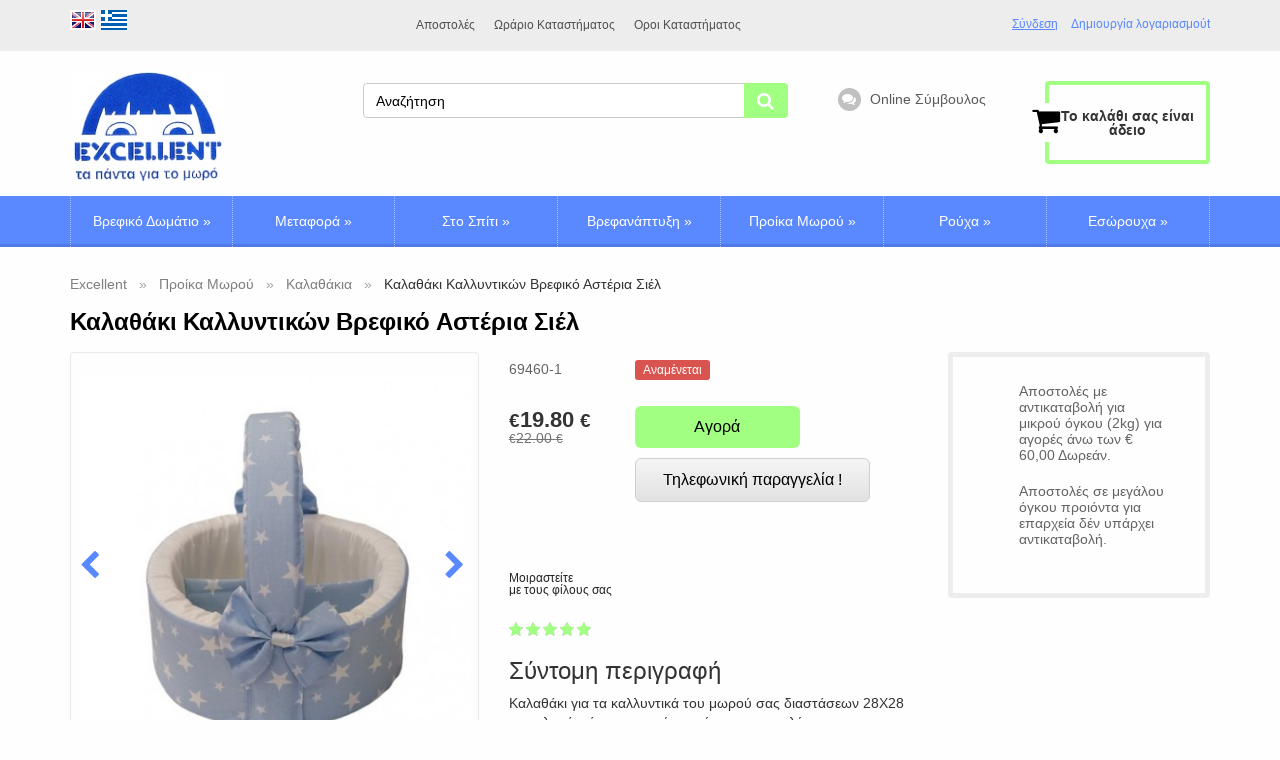

--- FILE ---
content_type: text/html; charset=UTF-8
request_url: https://excellent.gr/kalathaki-kallyntikwn-mwroy-gkri/p-4537.html
body_size: 16300
content:
<!DOCTYPE html>
<html dir="LTR" lang="el" prefix="og: http://ogp.me/ns#">
<head>
    <meta http-equiv="Content-Type" content="text/html; charset=utf-8">
    <!--<meta charset="utf-8">-->
    <meta http-equiv="X-UA-Compatible" content="IE=edge">
    <meta name="viewport" content="width=device-width, initial-scale=1">
    
    <link rel="shortcut icon" href="images/articles/store_logo.png">
    
	<link rel="canonical" href="https://excellent.gr/kalathaki-kallyntikwn-mwroy-gkri/p-4537.html"/>    <base href="https://excellent.gr/">
    	<link rel="stylesheet" type="text/css" href="templates/solo/css/all.min.css?v=18.5">
	
    
    <title>Καλαθάκι καλλυντικών βρεφικό γκρι - Προίκα Μωρού - Excellent</title>
<meta name="Description" Content="Καλαθάκι για τα καλλυντικά του μωρού σας διαστάσεων 28Χ28 με σκληρό πάτο, αφαιρούμενο ύφασμα για πλύσιμο στο πλυντήριο και 4 χωρίσματα εσωτερικά. Σε γκρι χρώμα Excellent">
<meta name="Keywords" CONTENT="Βρεφικά Καλάθια Καλλυντικών
καλαθάκι καλλυντικών μωρού
καλαθάκι καλλυντικών μωρού τιμή
καλαθάκι καλλυντικών μωρού πρόσφορες
παιδικό καλάθι καλλυντικών κορίτσι
βρεφικό καλάθι καλλυντικών προσφορές
καλαθάκι καλλυντικών μωρού Ελληνικό
βρεφικά καλάθια καλλυντικών προσφορές
νεσεσερ μωρου τιμη 
νεσεσέρ μωρού αγορά
νεσεσέρ μωρού κορίτσι
νεσεσέρ μωρού αθήνα 
νεσεσέρ μωρού καταστήματα ">
<meta name="Reply-to" CONTENT="">

    <meta name="norton-safeweb-site-verification" content="oadosnwt1d0u4k0kusbp2bi2db3y7-ilr1xu7ap-k29l1lnfbrpndw7iwe9a5nbokjrfcv3vvtxhby4zlvfm2v6mqck1horrnw-wj1m3suqdyl-k77xc7-g7xvhnk-0n" />
    <meta property="og:locale" content="el_GR"/>
    <meta property="og:title" content="Καλαθάκι καλλυντικών βρεφικό γκρι - Προίκα Μωρού - Excellent"/>
    <meta property="og:description" content="Καλαθάκι για τα καλλυντικά του μωρού σας διαστάσεων 28Χ28 με σκληρό πάτο, αφαιρούμενο ύφασμα για πλύσιμο στο πλυντήριο και 4 χωρίσματα εσωτερικά. Σε γκρι χρώμα Excellent"/>
    <meta property="og:url" content=""/>
        <meta property="og:image" content="https://excellent.gr/images/-12(1).jpg;-1(8).jpg"/>

    <style>
          :root {--sm-main-color: #5988ff;--sm-second-color: #a1ff82;--sm-background: #fefefe;}
          .p_img_href {height: 160px;line-height: 160px;}
          .p_img_href_list{max-width: 150px;}
          .product {height:300px;}
        </style>    
<link rel="alternate" href="https://excellent.gr/kalathaki-kallyntikwn-mwroy-gkri/p-4537.html" hreflang="x-default" />
<link rel="alternate" href="https://excellent.gr/en/baby-cosmetics-baskets-grey/p-4537.html" hreflang="en" />
<link rel="alternate" href="https://excellent.gr/kalathaki-kallyntikwn-mwroy-gkri/p-4537.html" hreflang="el" /></head>

  
<body class="product_page not-front">


<div class="page-wrap">
    <header>
        <!--////////////////////////////  ВЕРХНИЙ БЛОК ШАПКИ  ////////////////////////////////-->
        <div class="top_header">
            <div class="container container_top_header clearfix">
                <div class="wrapper_language_currency_select">
                    <!-- ВЫБОР ЯЗЫКА -->
                                            <div class="language_select">
                            <!-- languages -->
 <a hreflang="en" href="https://excellent.gr/en/baby-cosmetics-baskets-grey/p-4537.html" class="language"><img src="includes/languages/english/images/icon.png" alt="English" title="English"></a>  <a hreflang="el" href="https://excellent.gr/kalathaki-kallyntikwn-mwroy-gkri/p-4537.html" class="language"><img src="includes/languages/greek/images/icon.png" alt="Greek" title="Greek"></a> <!-- languages_smend //-->
                        </div>
                                        <!--КОНЕЦ ВЫБОР ЯЗЫКА -->
                    <!-- ВЫБОР ВАЛЮТЫ -->
                                        <!-- КОНЕЦ ВЫБОР ВАЛЮТЫ -->
                </div>
                <!-- ВХОД/РЕГИСТРАЦИЯ -->
                                    <div id="kabinet">
                            <div class="enter_registration">
        <div class="enter">
            <a href="#" class="enter_link">Σύνδεση</a>

            <!-- ВСПЛЫВАЮЩЕЕ ОКНО ВХОД -->
            <div class="enter_window">
                <span class="close_window"><i class="fa fa-times-circle"></i></span>

                <!-- ФОРМА ВХОДА -->
                <form name="login" action="https://excellent.gr/login.php?action=process" method="post" class="form_enter">                <input type="text" name="email_address" class="form-control name_enter" required autocomplete="off" value="" placeholder="Διεύθυνση ηλεκτρονικού ταχυδρομείου:"/>
                <p>
                    <input type="password" name="password" class="form-control password_enter" required autocomplete="off" value="" placeholder="Κωδικός πρόσβασης:"/>
                    <button type="submit" name="submit_enter" class="submit_enter"><i class="fa fa-chevron-right"></i>
                    </button>
                </p>
                </form><!-- END ФОРМА ВХОДА -->

                <a rel="nofollow" href="https://excellent.gr/password-forgotten.php" class="forget_password">Ξεχάσατε τον κωδικό?</a>

            </div><!-- END ВСПЛЫВАЮЩЕЕ ОКНО ВХОД -->
        </div>
                <a rel="nofollow" href="https://excellent.gr/create-account.php" class="registration">Δημιουργία λογαριασμούt</a>
    </div>

                     </div>
                                <!--КОНЕЦ ВХОД/РЕГИСТРАЦИЯ -->
                <!-- ГЛАВНАЯ НАВИГАЦИЯ -->
                <nav class="main_nav clearfix">
                                            <!-- information //-->		    
<ul>
  <li><a href="https://excellent.gr/apostoles-a-123.html">Αποστολές</a></li><li><a href="https://excellent.gr/orario-katasthmatos-a-122.html">Ωράριο Καταστήματος</a></li><li><a href="https://excellent.gr/oroi-katasthmatos-a-113.html">Οροι  Καταστήματος</a></li></ul>
<!-- information_smend //-->
                        <a href="#" class="toggle_nav visible-xs"><span class="icon-bar"></span>
                            <span class="icon-bar"></span> <span class="icon-bar"></span></a>
                                    </nav>
                <!-- КОНЕЦ ГЛАВНАЯ НАВИГАЦИЯ -->
            </div>
        </div>
        <!--////////////////////////// END ВЕРХНИЙ БЛОК ШАПКИ  ////////////////////////////////-->
        <!--//////////////////////////// СРЕДНИЙ БЛОК ШАПКИ ////////////////////////////////-->
        <div class="middle_header">
            <div class="container container_middle_header">
                <div class="row">
                    <!-- ЛОГОТИП -->
                    <div class="col-lg-3 col-md-2 col-sm-3 col-xs-12">
                        <div class="logo">
                            <a href="https://excellent.gr/"><img class="img-responsive lazyload" alt="Λογότυπο" src="images/pixel_trans.gif" data-src="https://excellent.gr/images/Excellent-online-shop.jpg" /></a>                        </div>
                    </div>
                    <div class="col-lg-7 col-md-7 col-sm-6 col-xs-12">
                        <!-- ПЕРЕЗВОНИТЕ МНЕ, ПОИСК ПО САЙТУ -->
                                                <!-- КОНЕЦ ПЕРЕЗВОНИТЕ МНЕ, ПОИСК ПО САЙТУ -->

                        <div class="row">
                            <div class="col-lg-8 col-md-12 col-sm-12 col-xs-12">
                                <div class="search_site">
                                    <!-- ФОРМА ПОИСК ПО САЙТУ -->
                                                                            <!-- search //-->

<form name="quick_find" action="https://excellent.gr/" method="get" class="form_search_site">    
	<input type="search" id="searchpr" class="search_site_input" placeholder="Αναζήτηση" name="keywords" value="">
	<button type="submit" class="search_site_submit"><i class="fa fa-search"></i></button>
</form>

<!-- search_smend //-->
                                                                        <!-- END ФОРМА ПОИСК ПО САЙТУ -->
                                                                            <!-- КОРЗИНА ПРИ ШИРИНЕ ОКНА МЕНЬШЕ 768 РХ -->
                                                                                <a href="#" class="popup_cart basket_768">
                                            <span class="mobile_cart_count quantity_basket_768">0</span>
                                        </a>
                                        <!-- END КОРЗИНА ПРИ ШИРИНЕ ОКНА МЕНЬШЕ 768 РХ -->
                                                                    </div>
                            </div>
                            <div class="col-xs-4 visible-lg">
                                                                    <!-- ОНЛАЙН-КОНСУЛЬТАНТ -->
                                    <div class="online" onclick="jivo_api.open();">
    <div class="callback_round"><i class="fa fa-comments"></i></div>
    <span>Online Σύμβουλος</span>
</div>                                    <!-- END ОНЛАЙН-КОНСУЛЬТАНТ -->
                                                            </div>

                        </div>
                        <!-- END ROW -->
                    </div>

                    <div class="col-lg-2 col-md-3 col-sm-3 col-xs-12">
                        <!-- КОРЗИНА -->
                                                    <div class="basket hidden-xs" id="divShoppingCard">
                                 
              <div id="shopping_cart_box">
        <div>
        								<span class="summ_basket empty_backet"><br />Το καλάθι σας είναι άδειο<br /></span>
        								<a href="#" class="img_basket popup_cart"><i class="fa fa-shopping-cart"></i></a>
        							</div>            </div> 
                            </div>
                                                <!-- END КОРЗИНА -->
                    </div>
                </div>
            </div>
        </div>
        <!--////////////////////////// END СРЕДНИЙ БЛОК ШАПКИ ////////////////////////////// -->

        <!--   ГОРИЗОНТАЛЬНОЕ МЕНЮ  -->
                    <div class="add_nav">
    <nav class="navbar navbar-default gradient">
        <div class="container container_add_nav categories_menu">
            <div class="navbar-header">
                <button type="button" class="navbar-toggle" data-toggle="collapse" data-target="#responsive-add_nav">
                    <span class="sr-only">Toggle navigation</span> <span class="icon-bar"></span>
                    <span class="icon-bar"></span> <span class="icon-bar"></span>
                </button>
            </div>
            <div class="collapse navbar-collapse" id="responsive-add_nav">
                <ul class="nav2 navbar-nav clearfix">
                    <li><a href="https://excellent.gr/brefiko-domatio/c-258.html">Βρεφικό Δωμάτιο</a><ul class="sub_ul"><li class="wrapper"><a class="parent_category_image" href="https://excellent.gr/brefiko-domatio/c-258.html"><img class="lazyload" src="images/pixel_trans.gif" data-src="getimage/kounies-morou-excellent-vrefika.jpg&amp;w=150&amp;h=150" alt="Βρεφικό Δωμάτιο" title="Βρεφικό Δωμάτιο" /></a><div class="sub"><i class="fa fa-chevron-right"></i><a href="https://excellent.gr/brefiko-domatio-epipla-brefikou-domatioy/c-258-259.html">Έπιπλα</a><div class="sub_sub"><a href="https://excellent.gr/epipla-brefikou-domatioy-mikra-brefika-epipla/c-258-259-127.html" >Βρεφικές Κούνιες</a></div><div class="sub_sub"><a href="https://excellent.gr/epipla-brefikou-domatioy-proefhbika-brefika-epipla/c-258-259-128.html" >Προεφηβικά</a></div><div class="sub_sub"><a href="https://excellent.gr/epipla-brefikou-domatioy-polymorfika-brefika-paidika-epipla/c-258-259-129.html" >Πολυμορφικά</a></div><div class="sub_sub"><a href="https://excellent.gr/epipla-brefikou-domatioy-sifonieres/c-258-259-130.html" >Σιφονιέρες</a></div><div class="sub_sub"><a href="https://excellent.gr/epipla-brefikou-domatioy-ntoylapes/c-258-259-131.html" >Ντουλάπες</a></div><div class="sub_sub"><a href="https://excellent.gr/epipla-brefikou-domatioy-set-krebati-me-syrtariera/c-258-259-138.html" >Βρεφικά Δωμάτια</a></div><div class="sub_sub"><a href="https://excellent.gr/epipla-brefikou-domatioy-likna-morou/c-258-259-180.html" >Λίκνα</a></div><div class="sub_sub"><a href="https://excellent.gr/epipla-brefikou-domatioy-alla3ieres/c-258-259-225.html" >Αλλαξιέρες</a></div></div><div class="sub"><i class="fa fa-chevron-right"></i><a href="https://excellent.gr/brefiko-domatio-brefika-stromata/c-258-132.html">Στρώματα</a><div class="sub_sub"><a href="https://excellent.gr/brefika-stromata-strwmata-krebatioy/c-258-132-243.html" >Στρώματα Κρεβατιού</a></div><div class="sub_sub"><a href="https://excellent.gr/brefika-stromata-stromata-parkokrebatou/c-258-132-244.html" >Στρώματα Παρκοκρέβατου</a></div><div class="sub_sub"><a href="https://excellent.gr/brefika-stromata-stromata-liknou-kai-kalathounas/c-258-132-245.html" >Στρώματα Λίκνου και Καλαθούνας</a></div><div class="sub_sub"><a href="https://excellent.gr/brefika-stromata-sfinakia-morou-maksilaria-morou/c-258-132-246.html" >Μαξιλαράκια και σφηνάκια</a></div></div><div class="sub"><i class="fa fa-chevron-right"></i><a href="https://excellent.gr/brefiko-domatio-proika-kounias-morou/c-258-133.html">Προίκα Κούνιας</a></div></li></ul></li><li><a href="https://excellent.gr/metafora-vrefous/c-96.html">Μεταφορά</a><ul class="sub_ul"><li class="wrapper"><a class="parent_category_image" href="https://excellent.gr/metafora-vrefous/c-96.html"><img class="lazyload" src="images/pixel_trans.gif" data-src="getimage/brefika-karotsia-kathismata-aytokinitoy-gia-mora.jpg&amp;w=150&amp;h=150" alt="Μεταφορά" title="Μεταφορά" /></a><div class="sub"><i class="fa fa-chevron-right"></i><a href="https://excellent.gr/metafora-vrefous-parkokrebata/c-96-134.html">Παρκοκρέβατα</a></div><div class="sub"><i class="fa fa-chevron-right"></i><a href="https://excellent.gr/metafora-vrefous-karotsia-morou/c-96-121.html">Καρότσια</a><div class="sub_sub"><a href="https://excellent.gr/karotsia-morou-polykarotsia-systhmata-metaforas/c-96-121-122.html" >Πολυκαρότσια</a></div><div class="sub_sub"><a href="https://excellent.gr/karotsia-morou-elafria-paidika-karotsia/c-96-121-124.html" >Ελαφριά Καρότσια</a></div><div class="sub_sub"><a href="https://excellent.gr/karotsia-morou-karotsia-gia-didyma/c-96-121-125.html" >Διδύμων</a></div><div class="sub_sub"><a href="https://excellent.gr/karotsia-morou-axserouar-gia-karotsia/c-96-121-176.html" >Αξεσουάρ</a></div><div class="sub_sub"><a href="https://excellent.gr/karotsia-morou-tsantes-karotsiou/c-96-121-177.html" >Τσάντες Αλλαξιέρες</a></div><div class="sub_sub"><a href="https://excellent.gr/karotsia-morou-vaseis-gia-kathismata-aytokinhtoy/c-96-121-271.html" >Βάσεις Για Καθίσματα Αυτοκινήτου</a></div></div><div class="sub"><i class="fa fa-chevron-right"></i><a href="https://excellent.gr/metafora-vrefous-kathismatakia-aftokinitou/c-96-105.html">Καθίσματα Αυτοκινήτου</a><div class="sub_sub"><a href="https://excellent.gr/kathismatakia-aftokinitou-brefika-ka8ismata-aytokinhtoy-apo-neogennhto/c-96-105-203.html" >Καθισματάκια I-size 40-150cm</a></div><div class="sub_sub"><a href="https://excellent.gr/kathismatakia-aftokinitou-kathismata-morou-9/c-96-105-204.html" >Καθισματάκια 9kg+</a></div><div class="sub_sub"><a href="https://excellent.gr/kathismatakia-aftokinitou-kathismatakia-aftokinitou-15-36/c-96-105-205.html" >Καθισματάκια isize 100cm+</a></div><div class="sub_sub"><a href="https://excellent.gr/kathismatakia-aftokinitou-safety-in-the-car/c-96-105-215.html" >Αξεσουάρ</a></div></div><div class="sub"><i class="fa fa-chevron-right"></i><a href="https://excellent.gr/metafora-vrefous-marsipoi-gia-mwra/c-96-106.html">Μάρσιπποι</a></div><div class="sub"><i class="fa fa-chevron-right"></i><a href="https://excellent.gr/metafora-vrefous-brefika-gyalia-hlioy/c-96-200.html">Γυαλιά</a></div></li></ul></li><li><a href="https://excellent.gr/metallic-furniture/c-97.html">Στο Σπίτι</a><ul class="sub_ul"><li class="wrapper"><a class="parent_category_image" href="https://excellent.gr/metallic-furniture/c-97.html"><img class="lazyload" src="images/pixel_trans.gif" data-src="getimage/kareklakia-morou-rilax-strates-parko-morou.jpg&amp;w=150&amp;h=150" alt="Στο Σπίτι" title="Στο Σπίτι" /></a><div class="sub"><i class="fa fa-chevron-right"></i><a href="https://excellent.gr/metallic-furniture-kathismatakia-fagitou/c-97-109.html">Καθίσματα Φαγητού</a></div><div class="sub"><i class="fa fa-chevron-right"></i><a href="https://excellent.gr/metallic-furniture-strates-brefikes/c-97-111.html">Στράτες</a></div><div class="sub"><i class="fa fa-chevron-right"></i><a href="https://excellent.gr/metallic-furniture-vrefika-rilaks/c-97-112.html">Ρηλάξ</a></div><div class="sub"><i class="fa fa-chevron-right"></i><a href="https://excellent.gr/metallic-furniture-parka-morou/c-97-114.html">Πάρκα</a></div><div class="sub"><i class="fa fa-chevron-right"></i><a href="https://excellent.gr/metallic-furniture-baths/c-97-115.html">Μπανάκια</a></div></li></ul></li><li><a href="https://excellent.gr/feeding-baby-botlles/c-98.html">Βρεφανάπτυξη</a><ul class="sub_ul"><li class="wrapper"><a class="parent_category_image" href="https://excellent.gr/feeding-baby-botlles/c-98.html"><img class="lazyload" src="images/pixel_trans.gif" data-src="getimage/bimpero-morou-thiles-bimpero-pipiles-excellent.jpg&amp;w=150&amp;h=150" alt="Βρεφανάπτυξη" title="Βρεφανάπτυξη" /></a><div class="sub"><i class="fa fa-chevron-right"></i><a href="https://excellent.gr/feeding-baby-botlles-mpimpero-axsesouar/c-98-136.html">Μπιμπερό θηλές & Αξεσουάρ</a><div class="sub_sub"><a href="https://excellent.gr/mpimpero-axsesouar-gyalina-bimpero/c-98-136-141.html" >Γυάλινα Μπιμπερό</a></div><div class="sub_sub"><a href="https://excellent.gr/mpimpero-axsesouar-plastika-bimpero/c-98-136-140.html" >Πλαστικά Μπιμπερό</a></div><div class="sub_sub"><a href="https://excellent.gr/mpimpero-axsesouar-thiles-gia-bimpero/c-98-136-142.html" >Θηλές για Μπιμπερό</a></div><div class="sub_sub"><a href="https://excellent.gr/mpimpero-axsesouar-axesouar-gia-mpimpero/c-98-136-143.html" >Αξεσουάρ Για Μπιμπερό</a></div></div><div class="sub"><i class="fa fa-chevron-right"></i><a href="https://excellent.gr/feeding-baby-botlles-aposteirotes-thermantires/c-98-137.html">Αποστειρωτήρες & θερμαντήρες</a></div><div class="sub"><i class="fa fa-chevron-right"></i><a href="https://excellent.gr/feeding-baby-botlles-thilasmos/c-98-139.html">θηλασμός</a><div class="sub_sub"><a href="https://excellent.gr/thilasmos-brest-pumbs/c-98-139-206.html" >θήλαστρα</a></div><div class="sub_sub"><a href="https://excellent.gr/thilasmos-frontida-sththoys/c-98-139-208.html" >Φροντίδα Στήθους</a></div><div class="sub_sub"><a href="https://excellent.gr/thilasmos-brest-pilows/c-98-139-209.html" >Βοηθήματα θηλασμού</a></div></div><div class="sub"><i class="fa fa-chevron-right"></i><a href="https://excellent.gr/feeding-baby-botlles-pipiles/c-98-144.html">Πιπίλες</a><div class="sub_sub"><a href="https://excellent.gr/pipiles-chicco-pipiles-morou/c-98-144-182.html" >Chicco</a></div><div class="sub_sub"><a href="https://excellent.gr/pipiles-dr-brown-s-pipiles/c-98-144-183.html" >Dr.Brown's Πιπίλες</a></div><div class="sub_sub"><a href="https://excellent.gr/pipiles-nuk/c-98-144-184.html" >Nuk</a></div><div class="sub_sub"><a href="https://excellent.gr/pipiles-mam-pipila/c-98-144-185.html" >mam</a></div><div class="sub_sub"><a href="https://excellent.gr/pipiles-aksesouar-gia-pipiles/c-98-144-145.html" >Αξεσουάρ για πιπίλες</a></div></div><div class="sub"><i class="fa fa-chevron-right"></i><a href="https://excellent.gr/feeding-baby-botlles-asfaleia-sto-spiti/c-98-160.html">Ασφάλεια</a></div><div class="sub"><i class="fa fa-chevron-right"></i><a href="https://excellent.gr/feeding-baby-botlles-endoepikoinonies-morou/c-98-164.html">Ενδοεπικοινωνίες</a></div><div class="sub"><i class="fa fa-chevron-right"></i><a href="https://excellent.gr/feeding-baby-botlles-diatrofi/c-98-165.html">Διατροφή</a><div class="sub_sub"><a href="https://excellent.gr/diatrofi-ekpaideftika-potiria/c-98-165-217.html" >Ποτηράκια & Κύπελα</a></div><div class="sub_sub"><a href="https://excellent.gr/diatrofi-piatakia/c-98-165-218.html" >Πιατάκια</a></div><div class="sub_sub"><a href="https://excellent.gr/diatrofi-koutalakia-gia-mora/c-98-165-219.html" >Κουταλάκια</a></div><div class="sub_sub"><a href="https://excellent.gr/diatrofi-polysyskeyes-mageirematos/c-98-165-220.html" >Πολυσυσκευές</a></div></div><div class="sub"><i class="fa fa-chevron-right"></i><a href="https://excellent.gr/feeding-baby-botlles-frontida-morou/c-98-167.html">Φροντίδα Μωρού</a></div><div class="sub"><i class="fa fa-chevron-right"></i><a href="https://excellent.gr/feeding-baby-botlles-vrefikh-toyaleta/c-98-269.html">Βρεφική Τουαλέτα</a></div><div class="sub"><i class="fa fa-chevron-right"></i><a href="https://excellent.gr/feeding-baby-botlles-soytien-slip-8hlasmoy/c-98-179.html">Σουτιέν & σλιπ</a></div><div class="sub"><i class="fa fa-chevron-right"></i><a href="https://excellent.gr/feeding-baby-botlles-masitika-odontofyas/c-98-166.html">Μασητικά</a></div><div class="sub"><i class="fa fa-chevron-right"></i><a href="https://excellent.gr/feeding-baby-botlles-paichnidia-vrefika/c-98-210.html">Παιχνίδια</a></div><div class="sub"><i class="fa fa-chevron-right"></i><a href="https://excellent.gr/feeding-baby-botlles-thermos/c-98-216.html">Θερμός</a></div></li></ul></li><li><a href="https://excellent.gr/proika-morou/c-99.html">Προίκα Μωρού</a><ul class="sub_ul"><li class="wrapper"><a class="parent_category_image" href="https://excellent.gr/proika-morou/c-99.html"><img class="lazyload" src="images/pixel_trans.gif" data-src="getimage/proika-moroy-proika-kounias-excellent.jpg&amp;w=150&amp;h=150" alt="Προίκα Μωρού" title="Προίκα Μωρού" /></a><div class="sub"><i class="fa fa-chevron-right"></i><a href="https://excellent.gr/proika-morou-sentonia-morou/c-99-146.html">Βρεφικά Σεντόνια</a><div class="sub_sub"><a href="https://excellent.gr/sentonia-morou-sentonia-krebatioy/c-99-146-212.html" >Βρεφικά Σεντόνια Κούνιας</a></div><div class="sub_sub"><a href="https://excellent.gr/sentonia-morou-sentonia-liknou-kalathas/c-99-146-213.html" >Σεντόνια Λίκνου</a></div></div><div class="sub"><i class="fa fa-chevron-right"></i><a href="https://excellent.gr/proika-morou-seltedakia-morou/c-99-147.html">Σελτεδάκια</a></div><div class="sub"><i class="fa fa-chevron-right"></i><a href="https://excellent.gr/proika-morou-petsetes-panakia/c-99-148.html">Πετσέτες & Πανάκια</a></div><div class="sub"><i class="fa fa-chevron-right"></i><a href="https://excellent.gr/proika-morou-panes-agkalias/c-99-149.html">Πάνες Αγκαλιάς</a><div class="sub_sub"><a href="https://excellent.gr/panes-agkalias-bambakeres-panes-gia-mwra-prosfores/c-99-149-254.html" >Βαμβακερές Πάνες Αγκαλιάς</a></div><div class="sub_sub"><a href="https://excellent.gr/panes-agkalias-panes-agkalias-bambakeres-fanelenies/c-99-149-255.html" >Πάνες Αγκαλιάς Φανέλα</a></div><div class="sub_sub"><a href="https://excellent.gr/panes-agkalias-panes-agkalias-mako/c-99-149-270.html" >Πάνες Αγκαλιάς Μουσελίνα</a></div></div><div class="sub"><i class="fa fa-chevron-right"></i><a href="https://excellent.gr/proika-morou-kouvertes-ypnosakoi/c-99-150.html">Κουβέρτες & Υπνόσακοι</a><div class="sub_sub"><a href="https://excellent.gr/kouvertes-ypnosakoi-kouvertes-ankalias-morou/c-99-150-226.html" >Κουβέρτες Αγκαλιάς</a></div><div class="sub_sub"><a href="https://excellent.gr/kouvertes-ypnosakoi-bed-blanket/c-99-150-227.html" >Κουβέρτες Κούνιας</a></div><div class="sub_sub"><a href="https://excellent.gr/kouvertes-ypnosakoi-sleeping-bags/c-99-150-228.html" >Υπνόσακοι Βρεφικοί</a></div></div><div class="sub"><i class="fa fa-chevron-right"></i><a href="https://excellent.gr/proika-morou-saliares/c-99-151.html">Σαλιάρες Βρεφικές</a><div class="sub_sub"><a href="https://excellent.gr/saliares-saliares-adiavroches/c-99-151-241.html" >Σαλιάρες Αδιάβροχες</a></div><div class="sub_sub"><a href="https://excellent.gr/saliares-saliares-moroy/c-99-151-242.html" >Σαλιάρες Βαμβακερές</a></div></div><div class="sub"><i class="fa fa-chevron-right"></i><a href="https://excellent.gr/proika-morou-bournouzia-morou/c-99-168.html">Μπουρνούζια</a></div><div class="sub"><i class="fa fa-chevron-right"></i><a href="https://excellent.gr/proika-morou-ypnoformes/c-99-175.html">Υπνόσακοι</a></div><div class="sub"><i class="fa fa-chevron-right"></i><a href="https://excellent.gr/proika-morou-kalathakia-kallyntikon-morou/c-99-260.html">Καλαθάκια</a></div></li></ul></li><li><a href="https://excellent.gr/rouchalakia-morou/c-100.html">Ρούχα</a><ul class="sub_ul"><li class="wrapper"><a class="parent_category_image" href="https://excellent.gr/rouchalakia-morou/c-100.html"><img class="lazyload" src="images/pixel_trans.gif" data-src="getimage/royxalakia-gia-mora-formakia-beloyte-moroy.jpg&amp;w=150&amp;h=150" alt="Ρούχα" title="Ρούχα" /></a><div class="sub"><i class="fa fa-chevron-right"></i><a href="https://excellent.gr/rouchalakia-morou-formakia-vrefika/c-100-152.html">Φορμάκια</a><div class="sub_sub"><a href="https://excellent.gr/formakia-vrefika-cheimoniatika-formakia-morou/c-100-152-189.html" >Φορμάκια Βελουτέ</a></div><div class="sub_sub"><a href="https://excellent.gr/formakia-vrefika-kalokairina-formakia/c-100-152-190.html" >Φορμάκια Καλοκαιρινά</a></div><div class="sub_sub"><a href="https://excellent.gr/formakia-vrefika-pitzamakia-formakia-mako/c-100-152-191.html" >Φορμάκια Βαμβακερά</a></div></div><div class="sub"><i class="fa fa-chevron-right"></i><a href="https://excellent.gr/rouchalakia-morou-formes-paidikes-setakia-brefika/c-100-153.html">Σετ Ρούχων</a><div class="sub_sub"><a href="https://excellent.gr/formes-paidikes-setakia-brefika-xeimwniatika-set/c-100-153-192.html" >Χειμωνιάτικα Σετ</a></div><div class="sub_sub"><a href="https://excellent.gr/formes-paidikes-setakia-brefika-kalokairina-royxalaki-set/c-100-153-232.html" >Βρεφικά Καλοκαιρινά Σετ 0-2 Ετών</a></div><div class="sub_sub"><a href="https://excellent.gr/formes-paidikes-setakia-brefika-paidika-kalokairina-set-roychon/c-100-153-272.html" >Παιδικά Καλοκαιρινά Σετ 1-6 Ετών</a></div></div><div class="sub"><i class="fa fa-chevron-right"></i><a href="https://excellent.gr/rouchalakia-morou-formes-exodou/c-100-154.html">Φόρμες εξόδου</a></div><div class="sub"><i class="fa fa-chevron-right"></i><a href="https://excellent.gr/rouchalakia-morou-zaketes-mpoyfan/c-100-156.html">Ζακέτες & Μπουφάν</a></div><div class="sub"><i class="fa fa-chevron-right"></i><a href="https://excellent.gr/rouchalakia-morou-skoufia-kapela-kordeles-morou/c-100-157.html">Σκουφιά Καπέλα & Κορδέλες</a></div><div class="sub"><i class="fa fa-chevron-right"></i><a href="https://excellent.gr/rouchalakia-morou-kaltses-kalson-morou/c-100-158.html">Καλτσάκια & Καλσόν</a><div class="sub_sub"><a href="https://excellent.gr/kaltses-kalson-morou-kalson-vrefika/c-100-158-268.html" >Καλσόν</a></div><div class="sub_sub"><a href="https://excellent.gr/kaltses-kalson-morou-kaltses-vrefikes/c-100-158-267.html" >Καλτσάκια</a></div><div class="sub_sub"><a href="https://excellent.gr/kaltses-kalson-morou-antiolisthitikes-kaltses/c-100-158-253.html" >Κάλτσες Αντιολισθητικές</a></div></div><div class="sub"><i class="fa fa-chevron-right"></i><a href="https://excellent.gr/rouchalakia-morou-papoutsia-morou-antiolisthitika-kaltsakia/c-100-159.html">Βρεφικά Παπούτσια</a><div class="sub_sub"><a href="https://excellent.gr/papoutsia-morou-antiolisthitika-kaltsakia-cheimoniatika-papoutsakia/c-100-159-221.html" >Χειμωνιάτικα Παπούτσια</a></div><div class="sub_sub"><a href="https://excellent.gr/papoutsia-morou-antiolisthitika-kaltsakia-kalokairina-papoutsakia/c-100-159-222.html" >Καλοκαιρινά Παπούτσια</a></div></div><div class="sub"><i class="fa fa-chevron-right"></i><a href="https://excellent.gr/rouchalakia-morou-gantia-morou/c-100-265.html">Γάντια Μωρού</a></div><div class="sub"><i class="fa fa-chevron-right"></i><a href="https://excellent.gr/rouchalakia-morou-vrefika-foremata/c-100-174.html">Φορέματα</a><div class="sub_sub"><a href="https://excellent.gr/vrefika-foremata-cheimoniatika-foremata-morou/c-100-174-194.html" >Χειμωνιάτικα Φορέματα</a></div><div class="sub_sub"><a href="https://excellent.gr/vrefika-foremata-kalokairina-foremata-morou/c-100-174-234.html" >Καλοκαιρινά Φορεματάκια</a></div></div></li></ul></li><li><a href="https://excellent.gr/esoroucha-morou/c-155.html">Εσώρουχα</a><ul class="sub_ul"><li class="wrapper"><a class="parent_category_image" href="https://excellent.gr/esoroucha-morou/c-155.html"><img class="lazyload" src="images/pixel_trans.gif" data-src="getimage/excellent-gr-esoroucha-morou-paidika-asoroucha.jpg&amp;w=150&amp;h=150" alt="Εσώρουχα" title="Εσώρουχα" /></a><div class="sub"><i class="fa fa-chevron-right"></i><a href="https://excellent.gr/esoroucha-morou-pytzames-vrefikes-paidikes/c-155-199.html">Πιτζάμες</a></div><div class="sub"><i class="fa fa-chevron-right"></i><a href="https://excellent.gr/esoroucha-morou-zipounakia-morou-amanika/c-155-196.html">Εσώρουχα Αμάνικα</a></div><div class="sub"><i class="fa fa-chevron-right"></i><a href="https://excellent.gr/esoroucha-morou-zipounakia-morou-me-konto-maniki/c-155-197.html">Εσώρουχα Κοντομάνικα</a></div><div class="sub"><i class="fa fa-chevron-right"></i><a href="https://excellent.gr/esoroucha-morou-zipounakia-morou-me-makry-maniki/c-155-198.html">Εσώρουχα Μακρυμάνικα</a></div><div class="sub"><i class="fa fa-chevron-right"></i><a href="https://excellent.gr/esoroucha-morou-vrakakia-paidika-kylotakia/c-155-202.html">Βρακάκια & Κυλοτάκια</a></div><div class="sub"><i class="fa fa-chevron-right"></i><a href="https://excellent.gr/esoroucha-morou-paidika-fanelakia/c-155-214.html">Παιδικά Φανελάκια</a><div class="sub_sub"><a href="https://excellent.gr/paidika-fanelakia-amanika-fanelakia/c-155-214-247.html" >Αμάνικα Φανελάκια</a></div><div class="sub_sub"><a href="https://excellent.gr/paidika-fanelakia-kontomanika-fanelakia/c-155-214-248.html" >Κοντομάνικα Φανελάκια</a></div></div></li></ul></li>                </ul>
            </div>
        </div><!-- END CONTAINER -->
    </nav>
</div>                <!--   END ГОРИЗОНТАЛЬНОЕ МЕНЮ  -->
    </header>

    <main>
        
        <div class="container">
            <div class="row">
                <!--///////////////////////// КОНТЕНТ СПРАВА ////////////////////-->
                <div class="col-xs-12 col-sm-12 col-md-12  right_content">
                    <!-- breadcrumbs -->
                                            <ol class="breadcrumb"><li itemprop="itemListElement" itemscope itemtype="http://schema.org/ListItem" ><meta itemprop="item" content="https://excellent.gr/"><a itemprop="item" href="https://excellent.gr/"><span itemprop="name">Excellent</span></a><meta itemprop="position" content="1" /></li><li itemprop="itemListElement" itemscope itemtype="http://schema.org/ListItem" ><meta itemprop="item" content="https://excellent.gr/proika-morou/c-99.html"><a itemprop="item" href="https://excellent.gr/proika-morou/c-99.html"><span itemprop="name">Προίκα Μωρού</span></a><meta itemprop="position" content="2" /></li><li itemprop="itemListElement" itemscope itemtype="http://schema.org/ListItem" ><meta itemprop="item" content="https://excellent.gr/proika-morou-kalathakia-kallyntikon-morou/c-99-260.html"><a itemprop="item" href="https://excellent.gr/proika-morou-kalathakia-kallyntikon-morou/c-99-260.html"><span itemprop="name">Καλαθάκια</span></a><meta itemprop="position" content="3" /></li><li itemprop="itemListElement" itemscope itemtype="http://schema.org/ListItem" ><meta itemprop="item" content=""><span itemprop="name">Καλαθάκι Καλλυντικών Βρεφικό Αστέρια Σιέλ</span><meta itemprop="position" content="4" /></li></ol>                                        <!-- end breadcrumbs -->
                    
  


<form name="cart_quantity" action="https://excellent.gr/kalathaki-kallyntikwn-mwroy-gkri/p-4537.html?action=add_product" method="post">
  <h1 class="category_heading">Καλαθάκι Καλλυντικών Βρεφικό Αστέρια Σιέλ</h1>
  <div class="row">
    <div class="col-sm-12 col-md-9">
      <div class="row" itemscope="" itemtype="http://schema.org/Product">

          <div itemprop="review" itemtype="http://schema.org/Review" itemscope>
              <div itemprop="author" itemtype="http://schema.org/Person" itemscope>
                  <meta itemprop="name" content="Fred Benson" />
              </div>
              <div itemprop="reviewRating" itemtype="http://schema.org/Rating" itemscope>
                  <meta itemprop="ratingValue" content="5" />
                  <meta itemprop="bestRating" content="5" />
              </div>
          </div>


          <div itemprop="brand" itemtype="http://schema.org/Thing" itemscope>
              <meta itemprop="name" content="EXCELLENT" />
          </div>
          <meta itemprop="priceValidUntil" content="01-28-2027" />
          <meta itemprop="sku" content="69460-1" />
          <meta itemprop="description" content="Καλαθάκι Καλλυντικών Βρεφικό Γκρί


	Διαστάσεις 28x28&nbsp;
	Βάρος 1,2 κιλά
	Ύφασμα 100% βαμβακερό&nbsp;&nbsp;
	Αφαιρούμενο ύφασμα
	Πλύσιμο στο πλυντήριο 30°
	Χωρίσματα 4 ισομερή&nbsp;
	Ελληνικής Ραφής&nbsp;
" />
        <div class="col-sm-6 col-xs-12">
      <!-- СЛАЙДЕР КАРТКИ ТОВАРА -->
        <section class="slider_product_card">
          <input type="hidden" name="color_images" value="-12(1).jpg;-1(8).jpg" id="color_images" />
          <div class="additional_images2">
              <div id="sync1" class="owl-carousel">
                                        <div class="item"><a href="images/-12(1).jpg" data-lightbox="image-1">
                    <img itemprop="image" alt="Καλαθάκι Καλλυντικών Βρεφικό Αστέρια Σιέλ_1"
                         src="getimage/-12(1).jpg&w=421&h=421"
                         alt="Καλαθάκι Καλλυντικών Βρεφικό Αστέρια Σιέλ"
                         title="Αγορά Καλαθάκι Καλλυντικών Βρεφικό Αστέρια Σιέλ"/></a>
            </div>
                                <div class="item"><a href="images/-1(8).jpg" data-lightbox="image-1">
                    <img itemprop="image" alt="Καλαθάκι Καλλυντικών Βρεφικό Αστέρια Σιέλ_2"
                         src="getimage/-1(8).jpg&w=421&h=421"
                         alt="Καλαθάκι Καλλυντικών Βρεφικό Αστέρια Σιέλ"
                         title="Αγορά Καλαθάκι Καλλυντικών Βρεφικό Αστέρια Σιέλ"/></a>
            </div>
            </div>
    <div class="thumbs_row">
        <div id="sync2" class="thumbs row text-center">
                                                        <div class="col-xs-3"><img alt="Καλαθάκι Καλλυντικών Βρεφικό Αστέρια Σιέλ_1"
                                           src="getimage/-12(1).jpg&w=101&h=101">
                </div>
                                            <div class="col-xs-3"><img alt="Καλαθάκι Καλλυντικών Βρεφικό Αστέρια Σιέλ_2"
                                           src="getimage/-1(8).jpg&w=101&h=101">
                </div>
                    </div>
    </div>
   
          </div>
               
	          <div class="product_labels item-list ">
	            	          </div>
               
        </section><!-- END СЛАЙДЕР КАРТКИ ТОВАРА -->
      </div>

      <!-- ОПИСАНИЕ КАРТКИ ТОВАРА -->
      <div class="col-sm-6 col-xs-12">
        <div class="description_card_product">
          <table class="table_3">
            <colgroup>
              <col class="col_1">
              <col class="col_2"> 
            </colgroup>
                      <tr>
              <td><span class="art_card_product">69460-1</span></td>
<!--                $showInStockLabel product_attributes.php in modules-->
                                    <td><span class="label label-danger">Αναμένεται</span></td>
                        </tr>
            
            <tr>
              <td colspan="2">
                <div class="prod_attributes">
                  <input type="hidden" name="cart_products_id" value="4537"><input type="hidden" name="id_color" value="1">                  <div class="prod_attributes_div">
                                      </div>


                </div>
              </td>
            </tr>
          </table>
          
          <table class="table_2">
            <colgroup>
              <col class="col_1">
              <col class="col_2"> 
            </colgroup>
            <tr>
              <td>
                <div class="prod_price">
                <span id="summ_price"><span class="new_price_card_product"><span class="ccp">€</span>19.80 <span class="ccp">€</span></span><br>
                <span class="old_price_card_product"><span class="ccp">€</span>22.00 <span class="ccp">€</span></span></span>
                <input type="hidden" name="prod_price" value="19.8000"><input type="hidden" name="prod_currency_left" value="€"> <input type="hidden" name="prod_currency_right" value="€"> <input type="hidden" name="prod_currency_right" value="€"> <input type="hidden" name="prod_thousands_point" value=","> <input type="hidden" name="prod_dec_point" value="."> <input type="hidden" name="prod_dec_places" value="2"> <input type="hidden" name="color_id" value="1">                 </div>
              </td>
              <td>
                <div id="r_buy_intovar">
                                        <input type="hidden" name="products_id" value="4537" id="products_id">                      <input type="hidden" name="cart_quantity" value="1">
                      <button type="submit" class="btn-primary buy">Αγορά</button>
                                    
                </div>
              </td>
            </tr>
                          <tr>
                <td></td>
                <td>
                  <button type="button" class="btn-success btn-lg buy_one_click">Τηλεφωνική παραγγελία !</button>
                </td>
              </tr> 
                        <tr>
              <td colspan="2">
                <div class="prod_attributes p_attr_text">
                  <div class="prod_attributes_div">
                                      </div>
                </div>
              </td>
            </tr>
          </table>
        </div><!-- END ОПИСАНИЕ КАРТКИ ТОВАРА -->

        <div class="container_sheare_compare">
          <!-- ПОДЕЛИТЕСЬ С ДРУЗЬЯМИ -->  
          <div class="share_with_friends">
            <p>Μοιραστείτε <br> με τους φίλους σας</p>
            <div class="social_group_footer">
                            </div>
          </div><!-- END ПОДЕЛИТЕСЬ С ДРУЗЬЯМИ -->

	                </div>
        
        <div class="container_rating_likes">
          <!-- РЕЙТИНГ ПРОДУКТА -->
          <div class="rating_product">
            <meta itemprop="name" content="Καλαθάκι Καλλυντικών Βρεφικό Αστέρια Σιέλ">
            <div itemprop="aggregateRating" itemscope="" itemtype="http://schema.org/AggregateRating">

              <div class='rating_wrapper'>		<div class="sp_rating">

			<div class="base"><div class="average" style="width:100%">100</div></div>

			<div class="status">
				<div class="score score_pr4537">
				<a class="score1" id="?score=1&amp;table=4537&amp;user=18.220.177.53" href="javascript:rrating(1,4537,'18.220.177.53');">1</a>
				<a class="score2" id="?score=2&amp;table=4537&amp;user=18.220.177.53" href="javascript:rrating(2,4537,'18.220.177.53');">2</a>
				<a class="score3" id="?score=3&amp;table=4537&amp;user=18.220.177.53" href="javascript:rrating(3,4537,'18.220.177.53');">3</a>
				<a class="score4" id="?score=4&amp;table=4537&amp;user=18.220.177.53" href="javascript:rrating(4,4537,'18.220.177.53');">4</a>
				<a class="score5" id="?score=5&amp;table=4537&amp;user=18.220.177.53" href="javascript:rrating(5,4537,'18.220.177.53');">5</a>
			</div>			</div>
		</div>
		</div>  <meta itemprop="ratingValue" content="100">
  <meta itemprop="ratingCount" content="1">
  <meta itemprop="bestRating" content="100">
  <meta itemprop="worstRating" content="0">
	                          </div>
            <span itemprop="offers" itemscope itemtype="http://schema.org/Offer">
                <link itemprop="url" href="/kalathaki-kallyntikwn-mwroy-gkri/p-4537.html" />
                <meta itemprop="priceValidUntil" content="01-28-2027" />
                      <meta itemprop="price" content="19.8">
                      <span itemprop="priceCurrency" content="EUR"></span>
<!--                // $showInStockLabel -- product_attributes.php in modules-->  
              <link itemprop="availability" href="http://schema.org/OutOfStock">            </span>
          </div><!-- END ПОДЕЛИТЕСЬ С ДРУЗЬЯМИ -->

        </div>
        <div class="short-description">
          <h3>Σύντομη περιγραφή</h3>
          <p>Καλαθάκι για τα καλλυντικά του μωρού σας διαστάσεων 28Χ28 με σκληρό πάτο, αφαιρούμενο ύφασμα για πλύσιμο στο πλυντήριο και 4 χωρίσματα εσωτερικά. Σε γκρι χρώμα</p>
        </div>
      </div> 
      </div> 

    </div>
    <!--///////////////////////// ПРАВАЯ БОКОВАЯ ПАНЕЛЬ ////////////////////--> 
    <div class="col-md-3 col-sm-12 product_right_content">
      <aside>
        <nav>
        <ol>
	<li>
	<p>Αποστολές&nbsp;με αντικαταβολή για μικρού&nbsp;όγκου (2kg) για αγορές άνω των&nbsp;€ 60,00&nbsp;Δωρεάν.</p>
	</li>
	<li>
	<p>Αποστολές σε μεγάλου όγκου προιόντα για επαρχεία δέν υπάρχει αντικαταβολή.</p>
	</li>
</ol>        </nav>
      </aside>
    </div><!-- END ПРАВАЯ БОКОВАЯ ПАНЕЛЬ -->
  </div><!-- END ROW -->  
</form>
<!-- TABS О ТОВАРЕ -->
  
  <ul class="nav nav-tabs content-tabs">
    <li class="active"><a data-toggle="tab" href="#tab-description">Περιγραφή</a><span class="corner"></span></li>
    <li><a data-toggle="tab" href="#tab-characteristics">Χαρακτηριστικά</a></li>
    
    		<li><a data-toggle="tab" href="#tab-payment-shipping">Λεπτομέρειες αποστολής</a></li>
  </ul>
  <div class="tab-content">
    <div id="tab-description" class="tab-pane fade in active">
              <p><span style="color:#696969;"><strong>Καλαθάκι Καλλυντικών Βρεφικό Γκρί</strong></span></p>

<ul>
	<li>Διαστάσεις 28x28&nbsp;</li>
	<li>Βάρος 1,2 κιλά</li>
	<li>Ύφασμα 100% βαμβακερό&nbsp;&nbsp;</li>
	<li>Αφαιρούμενο ύφασμα</li>
	<li>Πλύσιμο στο πλυντήριο 30°</li>
	<li>Χωρίσματα 4 ισομερή&nbsp;</li>
	<li>Ελληνικής Ραφής&nbsp;</li>
</ul>          </div>
    <div id="tab-characteristics" class="tab-pane fade">
         
    </div>
    <div id="tab-payment-shipping" class="tab-pane fade">
       <p><strong>Οι Αποστολές θα πραγματοποιούνται Κανονικά σε όλη την περίοδο&nbsp;</strong></p>

<p>Αποστολές με αντικαταβολή μέχρι 2 κιλά&nbsp;για αγορές κάτω των € 60,00 κόστος 6€&nbsp;&nbsp;<br />
Αποστολές με αντικαταβολή μέχρι κιλά&nbsp;για αγορές&nbsp; Άνω&nbsp;των € 60,00 Δωρεάν&nbsp;<br />
Αποστολές&nbsp; ογκωδών προϊόντων Μέχρι 20 κιλά με ΕΛΤΑ&nbsp;<br />
Αποστολές&nbsp; ογκωδών προϊόντων Άνω των 20 Κιλών με τραπεζική κατάθεση&nbsp;<br />
&nbsp;</p>

<p>&nbsp;</p>    </div>
  </div>


<div class="like_h2">Παρόμοια προϊόντα</div><div class="row row_catalog_products"><div id="drugie" class="product_slider" ><div class="col-lg-2 col-md-2 col_product"><form name="cart_quantity" action="https://excellent.gr/kala8aki-kallyntikwn-mwroy-roz/p-4538.html?action=add_product" method="post">
								<div class="product">
									
									<div class="wrapper_product_hover">
  									<div class="product_hover">
  										<div class="p_description">
  											<a class="p_img_href" href="https://excellent.gr/kala8aki-kallyntikwn-mwroy-roz/p-4538.html"><img src="images/pixel_trans.gif" data-src="getimage/-1(47).jpg&amp;w=150&amp;h=150" alt="Καλαθάκι Καλλυντικών Μωρού Ροζ Νεράιδες" title="Αγορά Καλαθάκι Καλλυντικών Μωρού Ροζ Νεράιδες" /></a>
  											<div class="art clearfix"><span class="label pull-right label-black"><i class="fa fa-check"></i>Σε απόθεμα</span></div>
  											<div class="new_old_price clearfix">
  												<p class="price"><span class="new_price"><span class="ccp">€</span>22.00 <span class="ccp">€</span></span></p><span class="r_buy4538"><input type="hidden" name="cart_quantity" value="1"><input type="hidden" name="products_id" value="4538"><button class="btn btn-primary" type="submit">Αγορά</button></span>
  											</div>
                        <a href="https://excellent.gr/kala8aki-kallyntikwn-mwroy-roz/p-4538.html" class="model_product">Καλαθάκι Καλλυντικών Μωρού Ροζ Νεράιδες</a>
  											
  											
  										</div>
  									</div>
									</div>
								</div>

							</form></div><div class="col-lg-2 col-md-2 col_product"><form name="cart_quantity" action="https://excellent.gr/kalathaki-kallyntikwn-moroy-roz-synnefa/p-4542.html?action=add_product" method="post">
								<div class="product">
									
									<div class="wrapper_product_hover">
  									<div class="product_hover">
  										<div class="p_description">
  											<a class="p_img_href" href="https://excellent.gr/kalathaki-kallyntikwn-moroy-roz-synnefa/p-4542.html"><img src="images/pixel_trans.gif" data-src="getimage/kalathaki-kalintikon-dino-mint-0.jpg&amp;w=150&amp;h=150" alt="Καλαθάκι Καλλυντικών Μωρού Dino Μέντα" title="Αγορά Καλαθάκι Καλλυντικών Μωρού Dino Μέντα" /></a>
  											<div class="art clearfix"><span class="label pull-right label-default">Αναμένεται</span></div>
  											<div class="new_old_price clearfix">
  												<p class="price"><span class="new_price"><span class="ccp">€</span>22.00 <span class="ccp">€</span></span></p><span class="r_buy4542"><input type="hidden" name="cart_quantity" value="1"><input type="hidden" name="products_id" value="4542"><button class="btn btn-primary" type="submit">Αγορά</button></span>
  											</div>
                        <a href="https://excellent.gr/kalathaki-kallyntikwn-moroy-roz-synnefa/p-4542.html" class="model_product">Καλαθάκι Καλλυντικών Μωρού Dino Μέντα</a>
  											
  											
  										</div>
  									</div>
									</div>
								</div>

							</form></div><div class="col-lg-2 col-md-2 col_product"><form name="cart_quantity" action="https://excellent.gr/kalathaki-kallyntikwn-moroy-skoyro-gkri-mple/p-4540.html?action=add_product" method="post">
								<div class="product">
									
									<div class="wrapper_product_hover">
  									<div class="product_hover">
  										<div class="p_description">
  											<a class="p_img_href" href="https://excellent.gr/kalathaki-kallyntikwn-moroy-skoyro-gkri-mple/p-4540.html"><img src="images/pixel_trans.gif" data-src="getimage/kalathaki-kalintikon-happy-dino-1.jpg&amp;w=150&amp;h=150" alt="Καλαθάκι Καλλυντικών Μωρού Happy Dino" title="Αγορά Καλαθάκι Καλλυντικών Μωρού Happy Dino" /></a>
  											<div class="art clearfix"><span class="label pull-right label-black"><i class="fa fa-check"></i>Σε απόθεμα</span></div>
  											<div class="new_old_price clearfix">
  												<p class="price"><span class="new_price"><span class="ccp">€</span>22.00 <span class="ccp">€</span></span></p><span class="r_buy4540"><input type="hidden" name="cart_quantity" value="1"><input type="hidden" name="products_id" value="4540"><button class="btn btn-primary" type="submit">Αγορά</button></span>
  											</div>
                        <a href="https://excellent.gr/kalathaki-kallyntikwn-moroy-skoyro-gkri-mple/p-4540.html" class="model_product">Καλαθάκι Καλλυντικών Μωρού Happy Dino</a>
  											
  											
  										</div>
  									</div>
									</div>
								</div>

							</form></div><div class="col-lg-2 col-md-2 col_product"><form name="cart_quantity" action="https://excellent.gr/kalathakia-organoshs-3-tmch-little-princess/p-4536.html?action=add_product" method="post">
								<div class="product">
									
									<div class="wrapper_product_hover">
  									<div class="product_hover">
  										<div class="p_description">
  											<a class="p_img_href" href="https://excellent.gr/kalathakia-organoshs-3-tmch-little-princess/p-4536.html"><img src="images/pixel_trans.gif" data-src="getimage/2403-400.jpg&amp;w=150&amp;h=150" alt="Καλαθάκια οργάνωσης 3 τμχ Little stars" title="Αγορά Καλαθάκια οργάνωσης 3 τμχ Little stars" /></a>
  											<div class="art clearfix"><span class="label pull-right label-default">Αναμένεται</span></div>
  											<div class="new_old_price clearfix">
  												<p class="price"><span class="new_price"><span class="ccp">€</span>27.99 <span class="ccp">€</span></span></p><span class="r_buy4536"><input type="hidden" name="cart_quantity" value="1"><input type="hidden" name="products_id" value="4536"><button class="btn btn-primary" type="submit">Αγορά</button></span>
  											</div>
                        <a href="https://excellent.gr/kalathakia-organoshs-3-tmch-little-princess/p-4536.html" class="model_product">Καλαθάκια οργάνωσης 3 τμχ Little stars</a>
  											
  											
  										</div>
  									</div>
									</div>
								</div>

							</form></div></div></div>
     


                </div>
                <!--///////////////////// КОНЕЦ КОНТЕНТ СПРАВА //////////////////-->

                <!--/////////////////// ЛЕВАЯ БОКОВАЯ ПАНЕЛЬ ////////////////////-->
                                <!--///////////////////КОНЕЦ ЛЕВАЯ БОКОВАЯ ПАНЕЛЬ ////////////////////-->
            </div>
        </div>
    </main>
</div>

<footer>
    <div class="top_footer">
        <div class="container">
            <div class="row row_menu_contacts_footer">
                <div class="col-lg-8 col-md-12 col-sm-12 col-xs-12">
                    <div class="row">
                        <!-- СЕРВИС -->
                                                    <div class="col-sm-4 col-xs-12">
                                <section class="section_top_footer">
                                    <h3>Πληροφορίες</h3>
                                    <nav class="list_footer">
                                        <!-- information //-->		    
<ul>
  <li><a href="https://excellent.gr/apostoles-a-123.html">Αποστολές</a></li><li><a href="https://excellent.gr/orario-katasthmatos-a-122.html">Ωράριο Καταστήματος</a></li><li><a href="https://excellent.gr/oroi-katasthmatos-a-113.html">Οροι  Καταστήματος</a></li></ul>
<!-- information_smend //-->
                                    </nav>
                                </section>
                            </div>
                                                <!-- РАЗДЕЛЫ -->
                                                    <div class="col-sm-4 col-xs-12">
                                <section class="section_top_footer">
                                    <h3>Κατηγορίες</h3>
                                    <nav class="list_footer">
                                        <ul>
  <li><a  href="https://excellent.gr/brefiko-domatio/c-258.html">Βρεφικό Δωμάτιο</a></li><li><a  href="https://excellent.gr/metafora-vrefous/c-96.html">Μεταφορά</a></li><li><a  href="https://excellent.gr/metallic-furniture/c-97.html">Στο Σπίτι</a></li><li><a  href="https://excellent.gr/feeding-baby-botlles/c-98.html">Βρεφανάπτυξη</a></li><li><a class="active" href="https://excellent.gr/proika-morou/c-99.html">Προίκα Μωρού</a></li><li><a  href="https://excellent.gr/rouchalakia-morou/c-100.html">Ρούχα</a></li><li><a  href="https://excellent.gr/esoroucha-morou/c-155.html">Εσώρουχα</a></li>  
</ul>                                    </nav>
                                </section>
                            </div>
                                                <!-- СТАТЬИ -->
                                                    <div class="col-sm-4 col-xs-12">
                                <section class="section_top_footer">
                                    <h3>Άρθρα</h3>
                                    <nav class="list_footer">
                                        <ul>
                                            <!--/////////////  ARTICLES BOTTOM /////////////-->
<li><a href="https://excellent.gr/allages-kai-epistrofes-a-77.html">Αλλαγές και Επιστροφές</a></li><!--///////////// END ARTICLES BOTTOM /////////////-->
                                        </ul>
                                    </nav>
                                </section>
                            </div>
                                            </div>
                </div>
                <div class="col-lg-4 col-md-12 col-sm-12 col-xs-12">
                    <section class="contacts_info_footer">
                                                    <h3>Επαφές</h3>
                            <div class="phones"><p class="adress">ΚΑΤΑΣΤΗΜΑ ΒΡΕΦΙΚΏΝ ΕΙΔΩΝ</p>

<p class="adress">&nbsp; &nbsp; &nbsp; &nbsp;EXCELLENT ΒΡΕΦΙΚΑ&nbsp;</p>

<p class="adress">&nbsp; &nbsp; &nbsp;ΑΛ.Παναγουλη 69 Ν Ιωνια&nbsp;</p>

<p class="adress">&nbsp; &nbsp; &nbsp; &nbsp; &nbsp; &nbsp; Τηλ. 210 2777604</p>

<p class="adress">&nbsp;</p></div>
                        
                        <!-- ГРУППА СОЦИАЛЬНЫХ СЕТЕЙ -->
                        <div class="social_group_footer">
                                                    </div>
                    </section>
                </div>
            </div><!-- END ROW -->
        </div>
    </div>
    <!-- COPYRIGHT -->
    <div class="bottom_footer">
        <div class="container">
            <div class="row row_copyright">
                <div class="col-sm-3 col-xs-12">
                    <div class="copyright">
                        <p>Copyright 2026 Excellent. All Right Reserved</p>
                        <a href="https://excellent.gr/sitemap.html">Sitemap</a>
                    </div>
                </div>
                <div class="col-sm-6 col-xs-12">
                    <div class="money_systems">
                        <nav>
                            <ul>
                                <li>
                                    <a href="#" class="mastercard">
                                        <img class="lazyload" src="images/pixel_trans.gif" data-src="templates/solo/images/master_card.png" alt="master_card">
                                    </a>
                                </li>
                                <li>
                                    <a href="#" class="visa">
                                        <img class="lazyload" src="images/pixel_trans.gif" data-src="templates/solo/images/visa.png" alt="visa">
                                    </a>
                                </li>
                                <li>
                                    <a href="#" class="paypal">
                                        <img class="lazyload" src="images/pixel_trans.gif" data-src="templates/solo/images/paypal.png" alt="paypal">
                                    </a>
                                </li>
                                <li>
                                                                <a class="bestpricegr" href="https://www.bestprice.gr">BestPrice.gr</a>
                                </li>
                            </ul>
                        </nav>
                    </div>
                </div>
                <div class="col-sm-3 col-xs-12">
                    <div class="link_webstudio">
                        <p>Developed by:</p>
                        <a href="https://solomono.net">SoloMono.net</a>
                    </div>
                </div>
            </div>
        </div>
    </div><!-- END COPYRIGHT -->
</footer>

<!-- Скрипты, активизирующие поддержку
  - HTML5,
  - медиазапросы,
  - box-sizing,
  - background-size соответственно -->
<!--[if lt IE 9]>

<script src="http://html5shiv.googlecode.com/svn/trunk/html5.js"></script>
<script src="http://css3-mediaqueries-js.googlecode.com/svn/trunk/css3-mediaqueries.js"><script>
<script src ="http://ie7-js.googlecode.com/svn/version/2.1(beta4)/IE9.js"></script>
<script src="https://raw.githubusercontent.com/srobbin/jquery-backstretch/master/jquery.backstretch.min.js"></script>
<![endif]-->
    
<script src="templates/solo/js/all.min.js?v=18.4" ></script>
	<script>/*!
 * Lightbox v2.9.0
 * by Lokesh Dhakar
 *
 * More info:
 * http://lokeshdhakar.com/projects/lightbox2/
 *
 * Copyright 2007, 2015 Lokesh Dhakar
 * Released under the MIT license
 * https://github.com/lokesh/lightbox2/blob/master/LICENSE
 */
!function(a,b){"function"==typeof define&&define.amd?define(["jquery"],b):"object"==typeof exports?module.exports=b(require("jquery")):a.lightbox=b(a.jQuery)}(this,function(a){function b(b){this.album=[],this.currentImageIndex=void 0,this.init(),this.options=a.extend({},this.constructor.defaults),this.option(b)}return b.defaults={albumLabel:"Image %1 of %2",alwaysShowNavOnTouchDevices:!1,fadeDuration:600,fitImagesInViewport:!0,imageFadeDuration:600,positionFromTop:50,resizeDuration:700,showImageNumberLabel:!0,wrapAround:!1,disableScrolling:!1,sanitizeTitle:!1},b.prototype.option=function(b){a.extend(this.options,b)},b.prototype.imageCountLabel=function(a,b){return this.options.albumLabel.replace(/%1/g,a).replace(/%2/g,b)},b.prototype.init=function(){var b=this;a(document).ready(function(){b.enable(),b.build()})},b.prototype.enable=function(){var b=this;a("body").on("click","a[rel^=lightbox], area[rel^=lightbox], a[data-lightbox], area[data-lightbox]",function(c){return b.start(a(c.currentTarget)),!1})},b.prototype.build=function(){var b=this;a('<div id="lightboxOverlay" class="lightboxOverlay"></div><div id="lightbox" class="lightbox"><div class="lb-outerContainer"><div class="lb-container"><img class="lb-image" src="[data-uri]" /><div class="lb-nav"><a class="lb-prev" href="" ></a><a class="lb-next" href="" ></a></div><div class="lb-loader"><a class="lb-cancel"></a></div></div></div><div class="lb-dataContainer"><div class="lb-data"><div class="lb-details"><span class="lb-caption"></span><span class="lb-number"></span></div><div class="lb-closeContainer"><a class="lb-close"></a></div></div></div></div>').appendTo(a("body")),this.$lightbox=a("#lightbox"),this.$overlay=a("#lightboxOverlay"),this.$outerContainer=this.$lightbox.find(".lb-outerContainer"),this.$container=this.$lightbox.find(".lb-container"),this.$image=this.$lightbox.find(".lb-image"),this.$nav=this.$lightbox.find(".lb-nav"),this.containerPadding={top:parseInt(this.$container.css("padding-top"),10),right:parseInt(this.$container.css("padding-right"),10),bottom:parseInt(this.$container.css("padding-bottom"),10),left:parseInt(this.$container.css("padding-left"),10)},this.imageBorderWidth={top:parseInt(this.$image.css("border-top-width"),10),right:parseInt(this.$image.css("border-right-width"),10),bottom:parseInt(this.$image.css("border-bottom-width"),10),left:parseInt(this.$image.css("border-left-width"),10)},this.$overlay.hide().on("click",function(){return b.end(),!1}),this.$lightbox.hide().on("click",function(c){return"lightbox"===a(c.target).attr("id")&&b.end(),!1}),this.$outerContainer.on("click",function(c){return"lightbox"===a(c.target).attr("id")&&b.end(),!1}),this.$lightbox.find(".lb-prev").on("click",function(){return 0===b.currentImageIndex?b.changeImage(b.album.length-1):b.changeImage(b.currentImageIndex-1),!1}),this.$lightbox.find(".lb-next").on("click",function(){return b.currentImageIndex===b.album.length-1?b.changeImage(0):b.changeImage(b.currentImageIndex+1),!1}),this.$nav.on("mousedown",function(a){3===a.which&&(b.$nav.css("pointer-events","none"),b.$lightbox.one("contextmenu",function(){setTimeout(function(){this.$nav.css("pointer-events","auto")}.bind(b),0)}))}),this.$lightbox.find(".lb-loader, .lb-close").on("click",function(){return b.end(),!1})},b.prototype.start=function(b){function c(a){d.album.push({link:a.attr("href"),title:a.attr("data-title")||a.attr("title")})}var d=this,e=a(window);e.on("resize",a.proxy(this.sizeOverlay,this)),a("select, object, embed").css({visibility:"hidden"}),this.sizeOverlay(),this.album=[];var f,g=0,h=b.attr("data-lightbox");if(h){f=a(b.prop("tagName")+'[data-lightbox="'+h+'"]');for(var i=0;i<f.length;i=++i)c(a(f[i])),f[i]===b[0]&&(g=i)}else if("lightbox"===b.attr("rel"))c(b);else{f=a(b.prop("tagName")+'[rel="'+b.attr("rel")+'"]');for(var j=0;j<f.length;j=++j)c(a(f[j])),f[j]===b[0]&&(g=j)}var k=e.scrollTop()+this.options.positionFromTop,l=e.scrollLeft();this.$lightbox.css({top:k+"px",left:l+"px"}).fadeIn(this.options.fadeDuration),this.options.disableScrolling&&a("body").addClass("lb-disable-scrolling"),this.changeImage(g)},b.prototype.changeImage=function(b){var c=this;this.disableKeyboardNav();var d=this.$lightbox.find(".lb-image");this.$overlay.fadeIn(this.options.fadeDuration),a(".lb-loader").fadeIn("slow"),this.$lightbox.find(".lb-image, .lb-nav, .lb-prev, .lb-next, .lb-dataContainer, .lb-numbers, .lb-caption").hide(),this.$outerContainer.addClass("animating");var e=new Image;e.onload=function(){var f,g,h,i,j,k,l;d.attr("src",c.album[b].link),f=a(e),d.width(e.width),d.height(e.height),c.options.fitImagesInViewport&&(l=a(window).width(),k=a(window).height(),j=l-c.containerPadding.left-c.containerPadding.right-c.imageBorderWidth.left-c.imageBorderWidth.right-20,i=k-c.containerPadding.top-c.containerPadding.bottom-c.imageBorderWidth.top-c.imageBorderWidth.bottom-120,c.options.maxWidth&&c.options.maxWidth<j&&(j=c.options.maxWidth),c.options.maxHeight&&c.options.maxHeight<j&&(i=c.options.maxHeight),(e.width>j||e.height>i)&&(e.width/j>e.height/i?(h=j,g=parseInt(e.height/(e.width/h),10),d.width(h),d.height(g)):(g=i,h=parseInt(e.width/(e.height/g),10),d.width(h),d.height(g)))),c.sizeContainer(d.width(),d.height())},e.src=this.album[b].link,this.currentImageIndex=b},b.prototype.sizeOverlay=function(){this.$overlay.width(a(document).width()).height(a(document).height())},b.prototype.sizeContainer=function(a,b){function c(){d.$lightbox.find(".lb-dataContainer").width(g),d.$lightbox.find(".lb-prevLink").height(h),d.$lightbox.find(".lb-nextLink").height(h),d.showImage()}var d=this,e=this.$outerContainer.outerWidth(),f=this.$outerContainer.outerHeight(),g=a+this.containerPadding.left+this.containerPadding.right+this.imageBorderWidth.left+this.imageBorderWidth.right,h=b+this.containerPadding.top+this.containerPadding.bottom+this.imageBorderWidth.top+this.imageBorderWidth.bottom;e!==g||f!==h?this.$outerContainer.animate({width:g,height:h},this.options.resizeDuration,"swing",function(){c()}):c()},b.prototype.showImage=function(){this.$lightbox.find(".lb-loader").stop(!0).hide(),this.$lightbox.find(".lb-image").fadeIn(this.options.imageFadeDuration),this.updateNav(),this.updateDetails(),this.preloadNeighboringImages(),this.enableKeyboardNav()},b.prototype.updateNav=function(){var a=!1;try{document.createEvent("TouchEvent"),a=this.options.alwaysShowNavOnTouchDevices?!0:!1}catch(b){}this.$lightbox.find(".lb-nav").show(),this.album.length>1&&(this.options.wrapAround?(a&&this.$lightbox.find(".lb-prev, .lb-next").css("opacity","1"),this.$lightbox.find(".lb-prev, .lb-next").show()):(this.currentImageIndex>0&&(this.$lightbox.find(".lb-prev").show(),a&&this.$lightbox.find(".lb-prev").css("opacity","1")),this.currentImageIndex<this.album.length-1&&(this.$lightbox.find(".lb-next").show(),a&&this.$lightbox.find(".lb-next").css("opacity","1"))))},b.prototype.updateDetails=function(){var b=this;if("undefined"!=typeof this.album[this.currentImageIndex].title&&""!==this.album[this.currentImageIndex].title){var c=this.$lightbox.find(".lb-caption");this.options.sanitizeTitle?c.text(this.album[this.currentImageIndex].title):c.html(this.album[this.currentImageIndex].title),c.fadeIn("fast").find("a").on("click",function(b){void 0!==a(this).attr("target")?window.open(a(this).attr("href"),a(this).attr("target")):location.href=a(this).attr("href")})}if(this.album.length>1&&this.options.showImageNumberLabel){var d=this.imageCountLabel(this.currentImageIndex+1,this.album.length);this.$lightbox.find(".lb-number").text(d).fadeIn("fast")}else this.$lightbox.find(".lb-number").hide();this.$outerContainer.removeClass("animating"),this.$lightbox.find(".lb-dataContainer").fadeIn(this.options.resizeDuration,function(){return b.sizeOverlay()})},b.prototype.preloadNeighboringImages=function(){if(this.album.length>this.currentImageIndex+1){var a=new Image;a.src=this.album[this.currentImageIndex+1].link}if(this.currentImageIndex>0){var b=new Image;b.src=this.album[this.currentImageIndex-1].link}},b.prototype.enableKeyboardNav=function(){a(document).on("keyup.keyboard",a.proxy(this.keyboardAction,this))},b.prototype.disableKeyboardNav=function(){a(document).off(".keyboard")},b.prototype.keyboardAction=function(a){var b=27,c=37,d=39,e=a.keyCode,f=String.fromCharCode(e).toLowerCase();e===b||f.match(/x|o|c/)?this.end():"p"===f||e===c?0!==this.currentImageIndex?this.changeImage(this.currentImageIndex-1):this.options.wrapAround&&this.album.length>1&&this.changeImage(this.album.length-1):("n"===f||e===d)&&(this.currentImageIndex!==this.album.length-1?this.changeImage(this.currentImageIndex+1):this.options.wrapAround&&this.album.length>1&&this.changeImage(0))},b.prototype.end=function(){this.disableKeyboardNav(),a(window).off("resize",this.sizeOverlay),this.$lightbox.fadeOut(this.options.fadeDuration),this.$overlay.fadeOut(this.options.fadeDuration),a("select, object, embed").css({visibility:"visible"}),this.options.disableScrolling&&a("body").removeClass("lb-disable-scrolling")},new b});
//# sourceMappingURL=lightbox.min.map
	function rrating(score,table,user) {
		$(".score_pr"+table).parent().parent().addClass('scored');
		$.get("includes/modules/rating/rating.php?score="+score+"&table="+table+"&user="+user+"&update=true", {}, function(data){
			$('.scored').fadeOut("normal",function() {
				$(this).html(data);
				$(this).fadeIn();
				$(this).removeClass('scored');
				
			});
		});

}	
/*
$(document).ready(function() {

	$('.score a').click(function() 
    {      
 //   alert($(this).attr('id'));
		$(this).parent().parent().parent().addClass('scored');
		$.get("includes/modules/rating/rating.php" + $(this).attr("id") +"&update=true", {}, function(data){
			$('.scored').fadeOut("normal",function() {
				$(this).html(data);
				$(this).fadeIn();
				$(this).removeClass('scored');
				
			});
		});
		
		return false; 
	});
	
});
*/
	function rrating(score,table,user) {
		$(".score_pr"+table).parent().parent().addClass('scored');
		$.get("includes/modules/rating/rating.php?score="+score+"&table="+table+"&user="+user+"&update=true", {}, function(data){
			$('.scored').fadeOut("normal",function() {
				$(this).html(data);
				$(this).fadeIn();
				$(this).removeClass('scored');
				
			});
		});

}	
/*
$(document).ready(function() {

	$('.score a').click(function() 
    {      
 //   alert($(this).attr('id'));
		$(this).parent().parent().parent().addClass('scored');
		$.get("includes/modules/rating/rating.php" + $(this).attr("id") +"&update=true", {}, function(data){
			$('.scored').fadeOut("normal",function() {
				$(this).html(data);
				$(this).fadeIn();
				$(this).removeClass('scored');
				
			});
		});
		
		return false; 
	});
	
});
*/</script>
	<script>const BUTTON_SEND = "Στείλετε"; const VK_LOGIN = "Login"; const IMAGE_BUTTON_IN_CART = "Στο καλάθι"; const SHOW_RESULTS = "Show all results"; const IMAGE_BUTTON_ADDTO_CART = "Αγορά"; const TEMPLATE_PATH = "templates/solo"; </script><script>
	           jQuery(document).ready(function() {    
	          		$(".product_slider").owlCarousel({
	                items:6,  
	                responsive:{
	                    0:{items:1,nav:true},
	                    600:{items:3,nav:true},
	                    1000:{items:6,nav:true,loop:true}
	                },  
	            		nav: true,  
	            		loop:true,
	            		dots: false,  
	                navText:['<i class="fa fa-chevron-left"></i>','<i class="fa fa-chevron-right"></i>'],  
	            		slideSpeed: 200,
	            	});
	            	$(".product_slider").on('changed.owl.carousel', function(e) {
									$(".product_slider img").unveil(500);
								});
	           });</script>    

<!-- Global site tag (gtag.js) - Google Analytics -->
<script>
  window.dataLayer = window.dataLayer || [];
  function gtag(){dataLayer.push(arguments);}
  gtag('js', new Date());
  gtag('config', 'UA-45824247-1');
</script>   
    
<script>
$(document).ready(function() {
 var LongScriptsLoaded = (document.cookie.match(/^(?:.*;)?\s*LongScriptsLoaded\s*=\s*([^;]+)(?:.*)?$/)||[,null])[1]; 
 
 if (!LongScriptsLoaded) {
    var cookie_date = new Date ( );
    cookie_date.setTime ( cookie_date.getTime()+60*60*28*1000); //24 hours
    document.cookie = "LongScriptsLoaded=1;path=/;expires=" + cookie_date.toGMTString();
 }
    
 setTimeout(function() {
    $.ajaxSetup({ cache: true });
    
         
                
   // $.getScript("https://www.bestprice.gr/badge/badge.js", function(){});
  /*  $.ajax({
      dataType : "script",
      url      : "https://www.bestprice.gr/badge/badge.js",
      attrs    : { 'data-float': "right" }
    }); */
   // $(".bestpricegr").before('<script src="https://www.bestprice.gr/badge/badge.js" async="true" data-float="right" ></scr'+'ipt>');
   // $(".bestpricegr-script").attr('src','https://www.bestprice.gr/badge/badge.js');

    
    if (!LongScriptsLoaded) {
      $("head").append("<link href='templates/solo/css/font-awesome.min.css' rel='stylesheet' type='text/css'>"); // font awesome 
      $("head").append("<link href='templates/solo/css/fonts.css' rel='stylesheet' type='text/css'>"); // fonts
    }
  },2000);

});
</script>
<script src="https://www.bestprice.gr/badge/badge.js" async="true" data-float="right" ></script>
</body>
</html>
